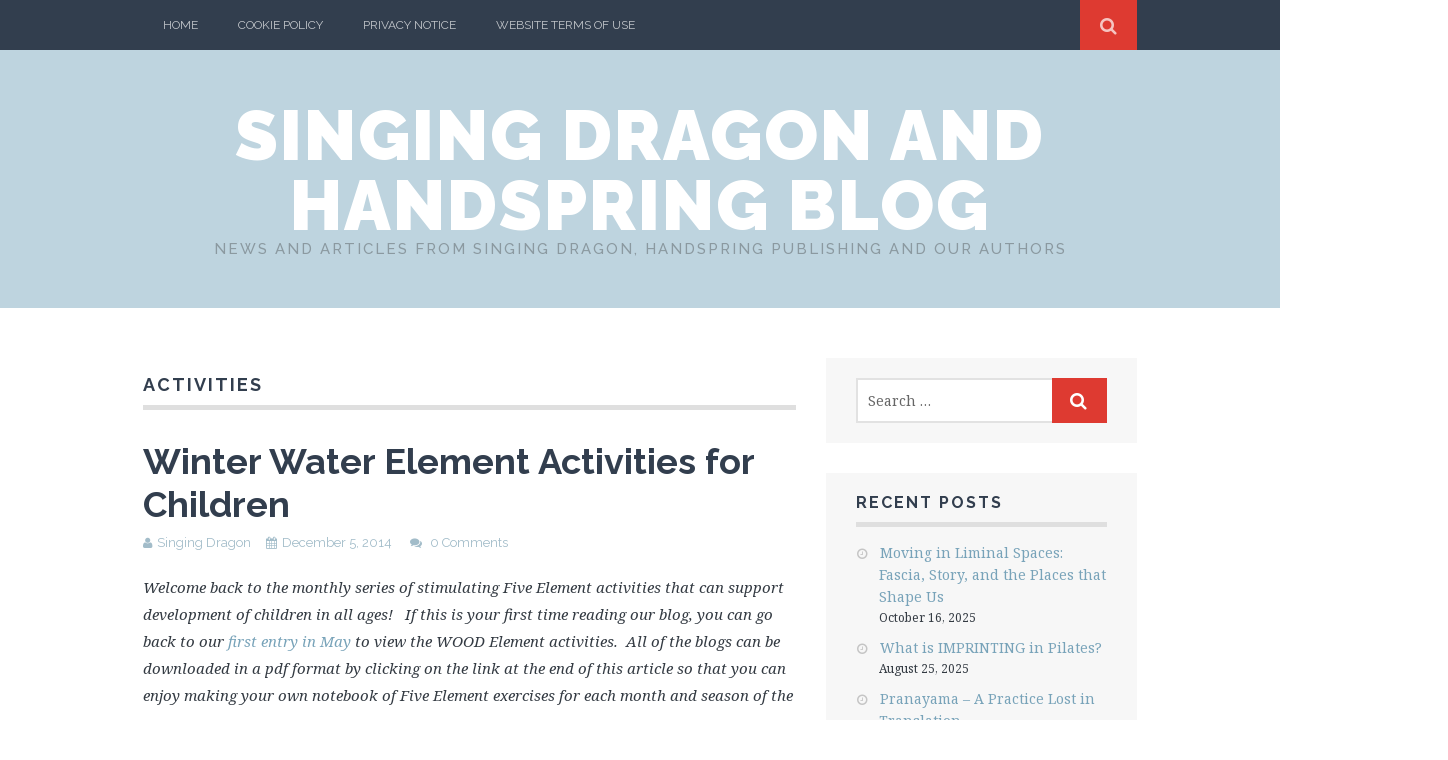

--- FILE ---
content_type: text/html; charset=UTF-8
request_url: https://blog.singingdragon.com/tag/activities/
body_size: 17933
content:
<!DOCTYPE html>
<html lang="en-GB" xmlns:fb="https://www.facebook.com/2008/fbml" xmlns:addthis="https://www.addthis.com/help/api-spec" >
<head>
	<meta charset="UTF-8">
	<meta name="viewport" content="width=device-width, initial-scale=1">

	<title>activities Archives - Singing Dragon and Handspring Blog</title>

	<link rel="profile" href="http://gmpg.org/xfn/11">
	<link rel="pingback" href="https://blog.singingdragon.com/xmlrpc.php">
    <script src="https://cmp.osano.com/16BZ5pRsxke4J1UHo/ef29516c-0ca9-4b51-b512-a287c0c1be71/osano.js"></script>
<meta name='robots' content='index, follow, max-image-preview:large, max-snippet:-1, max-video-preview:-1' />
<script>document.documentElement.className = document.documentElement.className.replace("no-js","js");</script>

	<!-- This site is optimized with the Yoast SEO plugin v26.6 - https://yoast.com/wordpress/plugins/seo/ -->
	<link rel="canonical" href="https://blog.singingdragon.com/tag/activities/" />
	<meta property="og:locale" content="en_GB" />
	<meta property="og:type" content="article" />
	<meta property="og:title" content="activities Archives - Singing Dragon and Handspring Blog" />
	<meta property="og:url" content="https://blog.singingdragon.com/tag/activities/" />
	<meta property="og:site_name" content="Singing Dragon and Handspring Blog" />
	<meta name="twitter:card" content="summary_large_image" />
	<script type="application/ld+json" class="yoast-schema-graph">{"@context":"https://schema.org","@graph":[{"@type":"CollectionPage","@id":"https://blog.singingdragon.com/tag/activities/","url":"https://blog.singingdragon.com/tag/activities/","name":"activities Archives - Singing Dragon and Handspring Blog","isPartOf":{"@id":"https://blog.singingdragon.com/#website"},"primaryImageOfPage":{"@id":"https://blog.singingdragon.com/tag/activities/#primaryimage"},"image":{"@id":"https://blog.singingdragon.com/tag/activities/#primaryimage"},"thumbnailUrl":"https://blog.singingdragon.com/wp-content/uploads/2014/12/winter-water.jpg","breadcrumb":{"@id":"https://blog.singingdragon.com/tag/activities/#breadcrumb"},"inLanguage":"en-GB"},{"@type":"ImageObject","inLanguage":"en-GB","@id":"https://blog.singingdragon.com/tag/activities/#primaryimage","url":"https://blog.singingdragon.com/wp-content/uploads/2014/12/winter-water.jpg","contentUrl":"https://blog.singingdragon.com/wp-content/uploads/2014/12/winter-water.jpg","width":800,"height":600},{"@type":"BreadcrumbList","@id":"https://blog.singingdragon.com/tag/activities/#breadcrumb","itemListElement":[{"@type":"ListItem","position":1,"name":"Home","item":"https://blog.singingdragon.com/"},{"@type":"ListItem","position":2,"name":"activities"}]},{"@type":"WebSite","@id":"https://blog.singingdragon.com/#website","url":"https://blog.singingdragon.com/","name":"Singing Dragon and Handspring Blog","description":"News and articles from Singing Dragon, Handspring publishing and our authors","potentialAction":[{"@type":"SearchAction","target":{"@type":"EntryPoint","urlTemplate":"https://blog.singingdragon.com/?s={search_term_string}"},"query-input":{"@type":"PropertyValueSpecification","valueRequired":true,"valueName":"search_term_string"}}],"inLanguage":"en-GB"}]}</script>
	<!-- / Yoast SEO plugin. -->


<link rel='dns-prefetch' href='//fonts.googleapis.com' />
<link rel="alternate" type="application/rss+xml" title="Singing Dragon and Handspring Blog &raquo; Feed" href="https://blog.singingdragon.com/feed/" />
<link rel="alternate" type="application/rss+xml" title="Singing Dragon and Handspring Blog &raquo; Comments Feed" href="https://blog.singingdragon.com/comments/feed/" />
<link rel="alternate" type="application/rss+xml" title="Singing Dragon and Handspring Blog &raquo; activities Tag Feed" href="https://blog.singingdragon.com/tag/activities/feed/" />
		<!-- This site uses the Google Analytics by ExactMetrics plugin v8.10.2 - Using Analytics tracking - https://www.exactmetrics.com/ -->
		<!-- Note: ExactMetrics is not currently configured on this site. The site owner needs to authenticate with Google Analytics in the ExactMetrics settings panel. -->
					<!-- No tracking code set -->
				<!-- / Google Analytics by ExactMetrics -->
		<style id='wp-img-auto-sizes-contain-inline-css' type='text/css'>
img:is([sizes=auto i],[sizes^="auto," i]){contain-intrinsic-size:3000px 1500px}
/*# sourceURL=wp-img-auto-sizes-contain-inline-css */
</style>
<style id='wp-emoji-styles-inline-css' type='text/css'>

	img.wp-smiley, img.emoji {
		display: inline !important;
		border: none !important;
		box-shadow: none !important;
		height: 1em !important;
		width: 1em !important;
		margin: 0 0.07em !important;
		vertical-align: -0.1em !important;
		background: none !important;
		padding: 0 !important;
	}
/*# sourceURL=wp-emoji-styles-inline-css */
</style>
<style id='wp-block-library-inline-css' type='text/css'>
:root{--wp-block-synced-color:#7a00df;--wp-block-synced-color--rgb:122,0,223;--wp-bound-block-color:var(--wp-block-synced-color);--wp-editor-canvas-background:#ddd;--wp-admin-theme-color:#007cba;--wp-admin-theme-color--rgb:0,124,186;--wp-admin-theme-color-darker-10:#006ba1;--wp-admin-theme-color-darker-10--rgb:0,107,160.5;--wp-admin-theme-color-darker-20:#005a87;--wp-admin-theme-color-darker-20--rgb:0,90,135;--wp-admin-border-width-focus:2px}@media (min-resolution:192dpi){:root{--wp-admin-border-width-focus:1.5px}}.wp-element-button{cursor:pointer}:root .has-very-light-gray-background-color{background-color:#eee}:root .has-very-dark-gray-background-color{background-color:#313131}:root .has-very-light-gray-color{color:#eee}:root .has-very-dark-gray-color{color:#313131}:root .has-vivid-green-cyan-to-vivid-cyan-blue-gradient-background{background:linear-gradient(135deg,#00d084,#0693e3)}:root .has-purple-crush-gradient-background{background:linear-gradient(135deg,#34e2e4,#4721fb 50%,#ab1dfe)}:root .has-hazy-dawn-gradient-background{background:linear-gradient(135deg,#faaca8,#dad0ec)}:root .has-subdued-olive-gradient-background{background:linear-gradient(135deg,#fafae1,#67a671)}:root .has-atomic-cream-gradient-background{background:linear-gradient(135deg,#fdd79a,#004a59)}:root .has-nightshade-gradient-background{background:linear-gradient(135deg,#330968,#31cdcf)}:root .has-midnight-gradient-background{background:linear-gradient(135deg,#020381,#2874fc)}:root{--wp--preset--font-size--normal:16px;--wp--preset--font-size--huge:42px}.has-regular-font-size{font-size:1em}.has-larger-font-size{font-size:2.625em}.has-normal-font-size{font-size:var(--wp--preset--font-size--normal)}.has-huge-font-size{font-size:var(--wp--preset--font-size--huge)}.has-text-align-center{text-align:center}.has-text-align-left{text-align:left}.has-text-align-right{text-align:right}.has-fit-text{white-space:nowrap!important}#end-resizable-editor-section{display:none}.aligncenter{clear:both}.items-justified-left{justify-content:flex-start}.items-justified-center{justify-content:center}.items-justified-right{justify-content:flex-end}.items-justified-space-between{justify-content:space-between}.screen-reader-text{border:0;clip-path:inset(50%);height:1px;margin:-1px;overflow:hidden;padding:0;position:absolute;width:1px;word-wrap:normal!important}.screen-reader-text:focus{background-color:#ddd;clip-path:none;color:#444;display:block;font-size:1em;height:auto;left:5px;line-height:normal;padding:15px 23px 14px;text-decoration:none;top:5px;width:auto;z-index:100000}html :where(.has-border-color){border-style:solid}html :where([style*=border-top-color]){border-top-style:solid}html :where([style*=border-right-color]){border-right-style:solid}html :where([style*=border-bottom-color]){border-bottom-style:solid}html :where([style*=border-left-color]){border-left-style:solid}html :where([style*=border-width]){border-style:solid}html :where([style*=border-top-width]){border-top-style:solid}html :where([style*=border-right-width]){border-right-style:solid}html :where([style*=border-bottom-width]){border-bottom-style:solid}html :where([style*=border-left-width]){border-left-style:solid}html :where(img[class*=wp-image-]){height:auto;max-width:100%}:where(figure){margin:0 0 1em}html :where(.is-position-sticky){--wp-admin--admin-bar--position-offset:var(--wp-admin--admin-bar--height,0px)}@media screen and (max-width:600px){html :where(.is-position-sticky){--wp-admin--admin-bar--position-offset:0px}}

/*# sourceURL=wp-block-library-inline-css */
</style><style id='global-styles-inline-css' type='text/css'>
:root{--wp--preset--aspect-ratio--square: 1;--wp--preset--aspect-ratio--4-3: 4/3;--wp--preset--aspect-ratio--3-4: 3/4;--wp--preset--aspect-ratio--3-2: 3/2;--wp--preset--aspect-ratio--2-3: 2/3;--wp--preset--aspect-ratio--16-9: 16/9;--wp--preset--aspect-ratio--9-16: 9/16;--wp--preset--color--black: #000000;--wp--preset--color--cyan-bluish-gray: #abb8c3;--wp--preset--color--white: #ffffff;--wp--preset--color--pale-pink: #f78da7;--wp--preset--color--vivid-red: #cf2e2e;--wp--preset--color--luminous-vivid-orange: #ff6900;--wp--preset--color--luminous-vivid-amber: #fcb900;--wp--preset--color--light-green-cyan: #7bdcb5;--wp--preset--color--vivid-green-cyan: #00d084;--wp--preset--color--pale-cyan-blue: #8ed1fc;--wp--preset--color--vivid-cyan-blue: #0693e3;--wp--preset--color--vivid-purple: #9b51e0;--wp--preset--gradient--vivid-cyan-blue-to-vivid-purple: linear-gradient(135deg,rgb(6,147,227) 0%,rgb(155,81,224) 100%);--wp--preset--gradient--light-green-cyan-to-vivid-green-cyan: linear-gradient(135deg,rgb(122,220,180) 0%,rgb(0,208,130) 100%);--wp--preset--gradient--luminous-vivid-amber-to-luminous-vivid-orange: linear-gradient(135deg,rgb(252,185,0) 0%,rgb(255,105,0) 100%);--wp--preset--gradient--luminous-vivid-orange-to-vivid-red: linear-gradient(135deg,rgb(255,105,0) 0%,rgb(207,46,46) 100%);--wp--preset--gradient--very-light-gray-to-cyan-bluish-gray: linear-gradient(135deg,rgb(238,238,238) 0%,rgb(169,184,195) 100%);--wp--preset--gradient--cool-to-warm-spectrum: linear-gradient(135deg,rgb(74,234,220) 0%,rgb(151,120,209) 20%,rgb(207,42,186) 40%,rgb(238,44,130) 60%,rgb(251,105,98) 80%,rgb(254,248,76) 100%);--wp--preset--gradient--blush-light-purple: linear-gradient(135deg,rgb(255,206,236) 0%,rgb(152,150,240) 100%);--wp--preset--gradient--blush-bordeaux: linear-gradient(135deg,rgb(254,205,165) 0%,rgb(254,45,45) 50%,rgb(107,0,62) 100%);--wp--preset--gradient--luminous-dusk: linear-gradient(135deg,rgb(255,203,112) 0%,rgb(199,81,192) 50%,rgb(65,88,208) 100%);--wp--preset--gradient--pale-ocean: linear-gradient(135deg,rgb(255,245,203) 0%,rgb(182,227,212) 50%,rgb(51,167,181) 100%);--wp--preset--gradient--electric-grass: linear-gradient(135deg,rgb(202,248,128) 0%,rgb(113,206,126) 100%);--wp--preset--gradient--midnight: linear-gradient(135deg,rgb(2,3,129) 0%,rgb(40,116,252) 100%);--wp--preset--font-size--small: 13px;--wp--preset--font-size--medium: 20px;--wp--preset--font-size--large: 36px;--wp--preset--font-size--x-large: 42px;--wp--preset--spacing--20: 0.44rem;--wp--preset--spacing--30: 0.67rem;--wp--preset--spacing--40: 1rem;--wp--preset--spacing--50: 1.5rem;--wp--preset--spacing--60: 2.25rem;--wp--preset--spacing--70: 3.38rem;--wp--preset--spacing--80: 5.06rem;--wp--preset--shadow--natural: 6px 6px 9px rgba(0, 0, 0, 0.2);--wp--preset--shadow--deep: 12px 12px 50px rgba(0, 0, 0, 0.4);--wp--preset--shadow--sharp: 6px 6px 0px rgba(0, 0, 0, 0.2);--wp--preset--shadow--outlined: 6px 6px 0px -3px rgb(255, 255, 255), 6px 6px rgb(0, 0, 0);--wp--preset--shadow--crisp: 6px 6px 0px rgb(0, 0, 0);}:where(.is-layout-flex){gap: 0.5em;}:where(.is-layout-grid){gap: 0.5em;}body .is-layout-flex{display: flex;}.is-layout-flex{flex-wrap: wrap;align-items: center;}.is-layout-flex > :is(*, div){margin: 0;}body .is-layout-grid{display: grid;}.is-layout-grid > :is(*, div){margin: 0;}:where(.wp-block-columns.is-layout-flex){gap: 2em;}:where(.wp-block-columns.is-layout-grid){gap: 2em;}:where(.wp-block-post-template.is-layout-flex){gap: 1.25em;}:where(.wp-block-post-template.is-layout-grid){gap: 1.25em;}.has-black-color{color: var(--wp--preset--color--black) !important;}.has-cyan-bluish-gray-color{color: var(--wp--preset--color--cyan-bluish-gray) !important;}.has-white-color{color: var(--wp--preset--color--white) !important;}.has-pale-pink-color{color: var(--wp--preset--color--pale-pink) !important;}.has-vivid-red-color{color: var(--wp--preset--color--vivid-red) !important;}.has-luminous-vivid-orange-color{color: var(--wp--preset--color--luminous-vivid-orange) !important;}.has-luminous-vivid-amber-color{color: var(--wp--preset--color--luminous-vivid-amber) !important;}.has-light-green-cyan-color{color: var(--wp--preset--color--light-green-cyan) !important;}.has-vivid-green-cyan-color{color: var(--wp--preset--color--vivid-green-cyan) !important;}.has-pale-cyan-blue-color{color: var(--wp--preset--color--pale-cyan-blue) !important;}.has-vivid-cyan-blue-color{color: var(--wp--preset--color--vivid-cyan-blue) !important;}.has-vivid-purple-color{color: var(--wp--preset--color--vivid-purple) !important;}.has-black-background-color{background-color: var(--wp--preset--color--black) !important;}.has-cyan-bluish-gray-background-color{background-color: var(--wp--preset--color--cyan-bluish-gray) !important;}.has-white-background-color{background-color: var(--wp--preset--color--white) !important;}.has-pale-pink-background-color{background-color: var(--wp--preset--color--pale-pink) !important;}.has-vivid-red-background-color{background-color: var(--wp--preset--color--vivid-red) !important;}.has-luminous-vivid-orange-background-color{background-color: var(--wp--preset--color--luminous-vivid-orange) !important;}.has-luminous-vivid-amber-background-color{background-color: var(--wp--preset--color--luminous-vivid-amber) !important;}.has-light-green-cyan-background-color{background-color: var(--wp--preset--color--light-green-cyan) !important;}.has-vivid-green-cyan-background-color{background-color: var(--wp--preset--color--vivid-green-cyan) !important;}.has-pale-cyan-blue-background-color{background-color: var(--wp--preset--color--pale-cyan-blue) !important;}.has-vivid-cyan-blue-background-color{background-color: var(--wp--preset--color--vivid-cyan-blue) !important;}.has-vivid-purple-background-color{background-color: var(--wp--preset--color--vivid-purple) !important;}.has-black-border-color{border-color: var(--wp--preset--color--black) !important;}.has-cyan-bluish-gray-border-color{border-color: var(--wp--preset--color--cyan-bluish-gray) !important;}.has-white-border-color{border-color: var(--wp--preset--color--white) !important;}.has-pale-pink-border-color{border-color: var(--wp--preset--color--pale-pink) !important;}.has-vivid-red-border-color{border-color: var(--wp--preset--color--vivid-red) !important;}.has-luminous-vivid-orange-border-color{border-color: var(--wp--preset--color--luminous-vivid-orange) !important;}.has-luminous-vivid-amber-border-color{border-color: var(--wp--preset--color--luminous-vivid-amber) !important;}.has-light-green-cyan-border-color{border-color: var(--wp--preset--color--light-green-cyan) !important;}.has-vivid-green-cyan-border-color{border-color: var(--wp--preset--color--vivid-green-cyan) !important;}.has-pale-cyan-blue-border-color{border-color: var(--wp--preset--color--pale-cyan-blue) !important;}.has-vivid-cyan-blue-border-color{border-color: var(--wp--preset--color--vivid-cyan-blue) !important;}.has-vivid-purple-border-color{border-color: var(--wp--preset--color--vivid-purple) !important;}.has-vivid-cyan-blue-to-vivid-purple-gradient-background{background: var(--wp--preset--gradient--vivid-cyan-blue-to-vivid-purple) !important;}.has-light-green-cyan-to-vivid-green-cyan-gradient-background{background: var(--wp--preset--gradient--light-green-cyan-to-vivid-green-cyan) !important;}.has-luminous-vivid-amber-to-luminous-vivid-orange-gradient-background{background: var(--wp--preset--gradient--luminous-vivid-amber-to-luminous-vivid-orange) !important;}.has-luminous-vivid-orange-to-vivid-red-gradient-background{background: var(--wp--preset--gradient--luminous-vivid-orange-to-vivid-red) !important;}.has-very-light-gray-to-cyan-bluish-gray-gradient-background{background: var(--wp--preset--gradient--very-light-gray-to-cyan-bluish-gray) !important;}.has-cool-to-warm-spectrum-gradient-background{background: var(--wp--preset--gradient--cool-to-warm-spectrum) !important;}.has-blush-light-purple-gradient-background{background: var(--wp--preset--gradient--blush-light-purple) !important;}.has-blush-bordeaux-gradient-background{background: var(--wp--preset--gradient--blush-bordeaux) !important;}.has-luminous-dusk-gradient-background{background: var(--wp--preset--gradient--luminous-dusk) !important;}.has-pale-ocean-gradient-background{background: var(--wp--preset--gradient--pale-ocean) !important;}.has-electric-grass-gradient-background{background: var(--wp--preset--gradient--electric-grass) !important;}.has-midnight-gradient-background{background: var(--wp--preset--gradient--midnight) !important;}.has-small-font-size{font-size: var(--wp--preset--font-size--small) !important;}.has-medium-font-size{font-size: var(--wp--preset--font-size--medium) !important;}.has-large-font-size{font-size: var(--wp--preset--font-size--large) !important;}.has-x-large-font-size{font-size: var(--wp--preset--font-size--x-large) !important;}
/*# sourceURL=global-styles-inline-css */
</style>

<style id='classic-theme-styles-inline-css' type='text/css'>
/*! This file is auto-generated */
.wp-block-button__link{color:#fff;background-color:#32373c;border-radius:9999px;box-shadow:none;text-decoration:none;padding:calc(.667em + 2px) calc(1.333em + 2px);font-size:1.125em}.wp-block-file__button{background:#32373c;color:#fff;text-decoration:none}
/*# sourceURL=/wp-includes/css/classic-themes.min.css */
</style>
<link rel='stylesheet' id='themememe-base-css' href='https://blog.singingdragon.com/wp-content/themes/flato_sd/css/base.css?ver=5c6bf252b1f9f47cd110b636f95547f5' type='text/css' media='all' />
<link rel='stylesheet' id='themememe-icons-css' href='https://blog.singingdragon.com/wp-content/themes/flato_sd/css/font-awesome.min.css?ver=5c6bf252b1f9f47cd110b636f95547f5' type='text/css' media='all' />
<link rel='stylesheet' id='themememe-fonts-css' href='//fonts.googleapis.com/css?family=Raleway%3A400%2C500%2C700%2C900%7CNoto+Serif%3A400%2C700%2C400italic%2C700italic&#038;subset=latin%2Clatin-ext&#038;ver=5c6bf252b1f9f47cd110b636f95547f5' type='text/css' media='all' />
<link rel='stylesheet' id='themememe-style-css' href='https://blog.singingdragon.com/wp-content/themes/flato_sd/style.css?ver=5c6bf252b1f9f47cd110b636f95547f5' type='text/css' media='all' />
<link rel='stylesheet' id='addthis_all_pages-css' href='https://blog.singingdragon.com/wp-content/plugins/addthis/frontend/build/addthis_wordpress_public.min.css?ver=5c6bf252b1f9f47cd110b636f95547f5' type='text/css' media='all' />
<script type="text/javascript" src="https://blog.singingdragon.com/wp-includes/js/jquery/jquery.min.js?ver=3.7.1" id="jquery-core-js"></script>
<script type="text/javascript" src="https://blog.singingdragon.com/wp-includes/js/jquery/jquery-migrate.min.js?ver=3.4.1" id="jquery-migrate-js"></script>
<script type="text/javascript" src="https://blog.singingdragon.com/wp-content/themes/flato_sd/js/jquery.dropkick.min.js?ver=5c6bf252b1f9f47cd110b636f95547f5" id="dropkick-js"></script>
<script type="text/javascript" src="https://blog.singingdragon.com/wp-content/themes/flato_sd/js/jquery.flexslider.min.js?ver=5c6bf252b1f9f47cd110b636f95547f5" id="flexslider-js"></script>
<link rel="https://api.w.org/" href="https://blog.singingdragon.com/wp-json/" /><link rel="alternate" title="JSON" type="application/json" href="https://blog.singingdragon.com/wp-json/wp/v2/tags/39" /><link rel="EditURI" type="application/rsd+xml" title="RSD" href="https://blog.singingdragon.com/xmlrpc.php?rsd" />

<link type="text/css" rel="stylesheet" href="https://blog.singingdragon.com/wp-content/plugins/category-specific-rss-feed-menu/wp_cat_rss_style.css" />
<!--[if lt IE 9]>
<script src="https://blog.singingdragon.com/wp-content/themes/flato_sd/js/ie/html5.js"></script>
<script src="https://blog.singingdragon.com/wp-content/themes/flato_sd/js/ie/selectivizr.js"></script>
<![endif]-->
<style type="text/css">.recentcomments a{display:inline !important;padding:0 !important;margin:0 !important;}</style><link rel="icon" href="https://blog.singingdragon.com/wp-content/uploads/2020/12/cropped-SD-logo-stacked-RGB-black-150x150.png" sizes="32x32" />
<link rel="icon" href="https://blog.singingdragon.com/wp-content/uploads/2020/12/cropped-SD-logo-stacked-RGB-black-300x300.png" sizes="192x192" />
<link rel="apple-touch-icon" href="https://blog.singingdragon.com/wp-content/uploads/2020/12/cropped-SD-logo-stacked-RGB-black-300x300.png" />
<meta name="msapplication-TileImage" content="https://blog.singingdragon.com/wp-content/uploads/2020/12/cropped-SD-logo-stacked-RGB-black-300x300.png" />
</head>

<body class="archive tag tag-activities tag-39 wp-theme-flato_sd group-blog chrome">
		<div class="site-top">
		<div class="clearfix container">
			<nav class="site-menu" role="navigation">
				<div class="menu-toggle"><i class="fa fa-bars"></i></div>
				<div class="menu-text"></div>
				<div class="clearfix menu-bar"><ul>
<li ><a href="https://blog.singingdragon.com/">Home</a></li><li class="page_item page-item-8694"><a href="https://blog.singingdragon.com/cookie-policy/">Cookie Policy</a></li>
<li class="page_item page-item-8691"><a href="https://blog.singingdragon.com/privacy-notice/">Privacy Notice</a></li>
<li class="page_item page-item-8711"><a href="https://blog.singingdragon.com/website-terms-of-use/">Website Terms of Use</a></li>
</ul></div>
			<!-- .site-menu --></nav>

			<div class="site-search">
				<div class="search-toggle"><i class="fa fa-search"></i></div>
				<div class="search-expand">
					<div class="search-expand-inner">
						<form role="search" method="get" class="search-form" action="https://blog.singingdragon.com/">
	<div class="form-group">
		<input type="search" class="form-control" placeholder="Search &hellip;" value="" name="s" title="Search for:">
	</div>
	<div class="form-submit">
		<button type="submit" class="search-submit"><i class="fa fa-search"></i></button>
	</div>
</form>					</div>
				</div>
			<!-- .site-search --></div>
    	</div>
	<!-- .site-top --></div>

	<header class="site-header" role="banner">
		<div class="clearfix container">
			<div class="site-branding">
				<div class="site-title"><a href="https://blog.singingdragon.com/" rel="home">Singing Dragon and Handspring Blog</a></div>
				<div class="site-description">News and articles from Singing Dragon, Handspring publishing and our authors</div>			</div>
		</div>
	<!-- .site-header --></header>

	<div class="site-main">
		<div class="clearfix container">

	<div class="row">
		<div class="col-md-8 content-area" role="main">

		
			<header class="page-header">
				<h1 class="page-title">
					activities				</h1>
							<!-- .page-header --></header>

			
				
<article id="post-5757" class="clearfix post-5757 post type-post status-publish format-standard has-post-thumbnail hentry category-acupuncture tag-activities tag-children tag-chinese-medicine tag-christmas tag-games tag-kids tag-things-to-do tag-winter">
	<header class="entry-header">
		<h2 class="entry-title"><a href="https://blog.singingdragon.com/2014/12/winter-water-element-activities/" rel="bookmark">Winter Water Element Activities for Children</a></h2>

				<div class="entry-meta">
			<span class="byline"><i class="fa fa-user"></i><span class="author vcard"><a class="url fn n" href="https://blog.singingdragon.com/author/singing-dragon/">Singing Dragon</a></span></span><span class="posted-on"><i class="fa fa-calendar"></i><a href="https://blog.singingdragon.com/2014/12/winter-water-element-activities/" rel="bookmark"><time class="entry-date published" datetime="2014-12-05T15:19:11+00:00">December 5, 2014</time></a></span>
						<span class="comments-link">
				<i class="fa fa-comments"></i>
				<a href="https://blog.singingdragon.com/2014/12/winter-water-element-activities/#respond">0 Comments</a>			</span>
					<!-- .entry-meta --></div>
			<!-- .entry-header --></header>

		<div class="clearfix entry-content">
		<div class="at-above-post-arch-page addthis_tool" data-url="https://blog.singingdragon.com/2014/12/winter-water-element-activities/"></div><p><em>Welcome back to the monthly series of stimulating Five Element activities that can support development of children in all ages!   If this is your first time reading our blog, you can go back to our <a href="https://blog.singingdragon.com/2014/04/springtime-wood-element-activities-for-children-by-karin-kalbantner-wernicke-and-bettye-jo-wray-fears/">first entry in May</a> to view the WOOD Element activities.  All of the blogs can be downloaded in a pdf format by clicking on the link at the end of this article so that you can enjoy making your own notebook of Five Element exercises for each month and season of the year.  </em></p>
<p><a href="https://blog.singingdragon.com/wp-content/uploads/2014/12/winter-water.jpg"><img fetchpriority="high" decoding="async" class="aligncenter size-full wp-image-5758" src="https://blog.singingdragon.com/wp-content/uploads/2014/12/winter-water.jpg" alt="winter water" width="800" height="600" srcset="https://blog.singingdragon.com/wp-content/uploads/2014/12/winter-water.jpg 800w, https://blog.singingdragon.com/wp-content/uploads/2014/12/winter-water-300x225.jpg 300w" sizes="(max-width: 800px) 100vw, 800px" /></a>Brrrr… Winter winds and frosty mornings bring the natural contraction of our muscles and bodies to conserve our energy and find a warm cozy place to warm our hands and feet.  Winter represents the Element of Water, the source of our life energy and keeper of our reservoirs.  All around us nature shows us that earth has her natural cycle of decline and rest in the winter season, with the hibernation of the animals and foliage in snowy lands, and the decline of growth and fruits in the tropical regions.  Winter shows us the two sides of the life force through its pure, silencing, stillness that takes us deep into our unconscious minds and souls, to the raging power of a glacier or iceberg cutting through the earth and leaving its imprint for all of life to spring forth from.</p>
<p>The Water Element provides the same instincts to our bodies, minds, and spirit as it gives expression to our need and capacity for rest, relaxation and rejuvenation. This inward movement is what cultivates the resources of our energy and reserves for all growth and development in our lives.    In children, the Water Element is most obvious when they express a whiny, cranky hour where we know they need a nap, or quiet time to allow their bodies to integrate a busy or exciting day.  Some children will just quietly disappear to a resting spot or activity on their own, while others might show bursts of energy until they drop suddenly into a sleep.  And then there are those children that seem to have an endless, steadfast flow of energy, with no peaks or valleys, just a consistent capacity to move from one activity to another…</p>
<p>Respecting and sensing the natural rhythm of our children’s life force and need for rest is important, as it builds the foundation of one’s ability to relax and rest in life.  The following exercises are examples of some winter/Water Element activities that can be enjoyed with a family, group, or one on one with a child.</p>
<p><strong>Calm Water</strong></p>
<p>Supplies:  a lot of newspaper and a little bell (or jingle bells found at Christmas time)</p>
<p>If working with a group or family, everyone but one person lays down on their stomach, while the person/child left standing covers everyone with newspaper sheets from head to toe.  The individuals lying down have to remain perfectly still, not moving the paper or making a sound. The person left standing silently walks around trying to surprise the quiet still ones with a sound or stomp, giving lots of room for those lying down to listen sharply and be very still for the approaching noise maker!    After this fun and anticipating game, the person left standing rings the bell and everyone jumps up shaking the paper sheets off their bodies.  The person with the bell chooses the next person to be the bell keeper and the game can begin again.</p>
<p><strong>Getting Taller</strong></p>
<p>Divide everyone in the group into pairs, and have one partner face the back of the other partner.   The person facing the back of their partner asks them, what kind of rain they want to fall on their back; a soft spring rain, powerful summer thunder storm, or gentle snow falling down. The rain maker then makes a soft, loose fist, or flexible fingertips, and taps down the back on the right and left side of the spine, all the way down to the feet (the Bladder Meridian in the Water Element).  It is important to always start from the top and tap down toward the feet, like the rain or snow falling down the body. Repeat 2 times, and always start from the top again.  When done raining, &#8220;dry&#8221; the back with flat hands down the back from shoulders to feet, and then change roles.</p>
<p>This is also fun, if a group stands in a line and everyone behind the other in the line tries to do this at the same time, then reverse the direction of the line.</p>
<p>Click <a href="https://blog.singingdragon.com/wp-content/uploads/2014/12/Winter-Water-Element-Activities.pdf">this link</a> to download this article.</p>
<p>For more information about the Five Elements and the way they can support child development, read <a href="http://intl.singingdragon.com/children-at-their-best.html"><em>Children at Their Best: Understanding and Using the Five Elements to Develop Children’s Full Potential for Parents, Teachers, and Therapists </em></a>released in 2014 with Singing Dragon.</p>
<!-- AddThis Advanced Settings above via filter on the_content --><!-- AddThis Advanced Settings below via filter on the_content --><!-- AddThis Advanced Settings generic via filter on the_content --><!-- AddThis Share Buttons above via filter on the_content --><!-- AddThis Share Buttons below via filter on the_content --><div class="at-below-post-arch-page addthis_tool" data-url="https://blog.singingdragon.com/2014/12/winter-water-element-activities/"></div><!-- AddThis Share Buttons generic via filter on the_content -->			<!-- .entry-content --></div>
	
	<footer class="entry-meta entry-footer">
								<span class="cat-links">
				<i class="fa fa-folder-open"></i>
				<a href="https://blog.singingdragon.com/category/acupuncture/" rel="category tag">Acupuncture</a>			</span>
			
						<span class="tags-links">
				<i class="fa fa-tags"></i>
				<a href="https://blog.singingdragon.com/tag/activities/" rel="tag">activities</a>, <a href="https://blog.singingdragon.com/tag/children/" rel="tag">children</a>, <a href="https://blog.singingdragon.com/tag/chinese-medicine/" rel="tag">Chinese medicine</a>, <a href="https://blog.singingdragon.com/tag/christmas/" rel="tag">christmas</a>, <a href="https://blog.singingdragon.com/tag/games/" rel="tag">games</a>, <a href="https://blog.singingdragon.com/tag/kids/" rel="tag">kids</a>, <a href="https://blog.singingdragon.com/tag/things-to-do/" rel="tag">things to do</a>, <a href="https://blog.singingdragon.com/tag/winter/" rel="tag">winter</a>			</span>
					
			<!-- .entry-footer --></footer>
<!-- #post-5757 --></article>
			
				
<article id="post-5703" class="clearfix post-5703 post type-post status-publish format-standard has-post-thumbnail hentry category-acupuncture category-chinese-medicine tag-activities tag-autumn tag-children tag-chinese-philosophy tag-chinese-wisdom tag-fall tag-fun tag-kids tag-november tag-parenting-2 tag-parents tag-things-to-do">
	<header class="entry-header">
		<h2 class="entry-title"><a href="https://blog.singingdragon.com/2014/11/autumn-metal-element-activities-for-children-by-karin-kalbantner-wernicke-and-bettye-jo-wray-fears/" rel="bookmark">Autumn Metal Element activities for children – by Karin Kalbantner-Wernicke and Bettye Jo Wray-Fears</a></h2>

				<div class="entry-meta">
			<span class="byline"><i class="fa fa-user"></i><span class="author vcard"><a class="url fn n" href="https://blog.singingdragon.com/author/singing-dragon/">Singing Dragon</a></span></span><span class="posted-on"><i class="fa fa-calendar"></i><a href="https://blog.singingdragon.com/2014/11/autumn-metal-element-activities-for-children-by-karin-kalbantner-wernicke-and-bettye-jo-wray-fears/" rel="bookmark"><time class="entry-date published" datetime="2014-11-03T11:52:02+00:00">November 3, 2014</time></a></span>
						<span class="comments-link">
				<i class="fa fa-comments"></i>
				<a href="https://blog.singingdragon.com/2014/11/autumn-metal-element-activities-for-children-by-karin-kalbantner-wernicke-and-bettye-jo-wray-fears/#respond">0 Comments</a>			</span>
					<!-- .entry-meta --></div>
			<!-- .entry-header --></header>

		<div class="clearfix entry-content">
		<div class="at-above-post-arch-page addthis_tool" data-url="https://blog.singingdragon.com/2014/11/autumn-metal-element-activities-for-children-by-karin-kalbantner-wernicke-and-bettye-jo-wray-fears/"></div><p><em>Welcome back to the monthly series of stimulating Five Element activities that can support development of children in all ages!   If this is your first time reading our blog, you can go back to our first entry in May to view the <a href="https://blog.singingdragon.com/2014/04/springtime-wood-element-activities-for-children-by-karin-kalbantner-wernicke-and-bettye-jo-wray-fears/">WOOD Element activities</a>.  All of the blogs can be downloaded in a pdf format by clicking on the link at the end of this article so that you can enjoy making your own notebook of Five Element exercises for each month and season of the year.  </em></p>
<p><a href="https://blog.singingdragon.com/wp-content/uploads/2014/11/November-metal-image.jpg"><img decoding="async" class="aligncenter size-large wp-image-5704" src="https://blog.singingdragon.com/wp-content/uploads/2014/11/November-metal-image-1024x640.jpg" alt="November - metal image" width="650" height="406" srcset="https://blog.singingdragon.com/wp-content/uploads/2014/11/November-metal-image-1024x640.jpg 1024w, https://blog.singingdragon.com/wp-content/uploads/2014/11/November-metal-image-300x187.jpg 300w, https://blog.singingdragon.com/wp-content/uploads/2014/11/November-metal-image.jpg 1680w" sizes="(max-width: 650px) 100vw, 650px" /></a>The transformation of the autumn leaves from their brilliant colors blowing in the wind to withered, crunchy piles on the ground shows us the natural capacity of our planet to let go of what is no longer   needed in life.  Autumn is the time of the <em>Metal Element</em>, where the cycle of life from beginning to end is most apparent as nature prepares for the hibernation of winter.  Fall marks the approaching end of the year and can bring a natural sense of reflection for us as we recognize how time passes season after season.</p>
<p>The <em>Metal Element</em> and the season of autumn are symbolic for many aspects of our lives.  It has clear demarcation of irreversible change representing the need to let go and create boundaries in order for balance and the cycle of life to continue.  It is the <em>Metal Element</em> that gives us the capacity to reflect on what has past, to keep what is most precious, and to cut loose what we no longer need so we can make room for what comes next.   When in balance, this function is as natural as breathing in, and breathing out, and one might even find oneself doing exactly that with the crispness of the autumn air.</p>
<p>For children, the <em>Metal Element</em> expressions are most visible in their sense of boundaries in their environment, bodies, space and time.  The young child that cries out, “No! That’s my toy!” is expressing a boundary of self and depending on the age is an appropriate and needed expression to come in touch with oneself.  Just as the 6 year old child that shows difficulty respecting the space of other children and their objects, likewise may be expressing an undeveloped <em>Metal Element</em> aspect.  Space, time, order, capacity to let go of one craft to start another, or just an ability to know when the time for stopping an activity, are all developmental pieces of the <em>Metal Element</em> that can be observed in children and adults.</p>
<p>The following exercises are games and activities that can be used to stimulate the <em>Metal Element</em> energy.  They can be used with a family, classroom, or a group of children to experience some fun qualities of <em>Metal Element</em>.</p>
<p><strong>Do I Know My Size?</strong></p>
<p>This activity is for a family or small group. Every member of the family/group gets a long rope (longer than what it would take to draw the outline of the body).  The rope can be inexpensive twine that is used to wrap packages.  Everyone uses their rope to try to create the outline of their body (in whatever shape they want) on the ground.  They cannot lay on the ground to measure; they have to try to do this from their idea of their own size and shape.  When everybody is done, all members of the group look and decide if they think the drawings are the correct size of each other or not.</p>
<p>After all the opinions have been shared,  each person will take a turn laying in their own shape while the other group members use different colours of wool or cotton balls to surround the actual shape of the person laying down.  Then they help the person surrounded by cotton or wool to stand up very carefully.  Now this group member can see how different the shape they made was to the real shape on the ground.</p>
<p><strong>Having Fun with Boundaries!</strong></p>
<p>2 people are sitting face to face at a table. The table should not be too big.  A cotton ball is placed in the center of the table.  Now, without using hands or any other objects, both people try to blow the cotton ball off the opposite side of the table in the direction where the other person is sitting. Of course it becomes harder and harder to succeed as the each person tries to keep the cotton ball from falling off the table on their side!<img decoding="async" class="alignright size-medium wp-image-4649" src="https://blog.singingdragon.com/wp-content/uploads/2014/04/Kalbantner-Wern_Children-at-The_978-1-84819-118-1_colourjpg-web-199x300.jpg" alt="Kalbantner-Wern_Children-at-The_978-1-84819-118-1_colourjpg-web" width="199" height="300" srcset="https://blog.singingdragon.com/wp-content/uploads/2014/04/Kalbantner-Wern_Children-at-The_978-1-84819-118-1_colourjpg-web-199x300.jpg 199w, https://blog.singingdragon.com/wp-content/uploads/2014/04/Kalbantner-Wern_Children-at-The_978-1-84819-118-1_colourjpg-web-679x1024.jpg 679w, https://blog.singingdragon.com/wp-content/uploads/2014/04/Kalbantner-Wern_Children-at-The_978-1-84819-118-1_colourjpg-web.jpg 800w" sizes="(max-width: 199px) 100vw, 199px" /></p>
<p>Click <a href="https://blog.singingdragon.com/wp-content/uploads/2014/11/November-Metal-element-activities.pdf">this link</a> to download this article.</p>
<p>For more information about the Five Elements and the way they can support child development read <a href="http://intl.singingdragon.com/uk/children-at-their-best.html">Children at Their Best: Understanding and Using the Five Elements to Develop Children’s Full Potential for Parents, Teachers, and Therapists</a>.</p>
<p><strong>NEXT: <a href="https://blog.singingdragon.com/2014/12/winter-water-element-activities/">Winter Water Element activities &#8211; snow fall down the Bladder Meridian!</a></strong></p>
<!-- AddThis Advanced Settings above via filter on the_content --><!-- AddThis Advanced Settings below via filter on the_content --><!-- AddThis Advanced Settings generic via filter on the_content --><!-- AddThis Share Buttons above via filter on the_content --><!-- AddThis Share Buttons below via filter on the_content --><div class="at-below-post-arch-page addthis_tool" data-url="https://blog.singingdragon.com/2014/11/autumn-metal-element-activities-for-children-by-karin-kalbantner-wernicke-and-bettye-jo-wray-fears/"></div><!-- AddThis Share Buttons generic via filter on the_content -->			<!-- .entry-content --></div>
	
	<footer class="entry-meta entry-footer">
								<span class="cat-links">
				<i class="fa fa-folder-open"></i>
				<a href="https://blog.singingdragon.com/category/acupuncture/" rel="category tag">Acupuncture</a>, <a href="https://blog.singingdragon.com/category/chinese-medicine/" rel="category tag">Chinese Medicine</a>			</span>
			
						<span class="tags-links">
				<i class="fa fa-tags"></i>
				<a href="https://blog.singingdragon.com/tag/activities/" rel="tag">activities</a>, <a href="https://blog.singingdragon.com/tag/autumn/" rel="tag">autumn</a>, <a href="https://blog.singingdragon.com/tag/children/" rel="tag">children</a>, <a href="https://blog.singingdragon.com/tag/chinese-philosophy/" rel="tag">Chinese philosophy</a>, <a href="https://blog.singingdragon.com/tag/chinese-wisdom/" rel="tag">Chinese wisdom</a>, <a href="https://blog.singingdragon.com/tag/fall/" rel="tag">fall</a>, <a href="https://blog.singingdragon.com/tag/fun/" rel="tag">fun</a>, <a href="https://blog.singingdragon.com/tag/kids/" rel="tag">kids</a>, <a href="https://blog.singingdragon.com/tag/november/" rel="tag">November</a>, <a href="https://blog.singingdragon.com/tag/parenting-2/" rel="tag">parenting</a>, <a href="https://blog.singingdragon.com/tag/parents/" rel="tag">parents</a>, <a href="https://blog.singingdragon.com/tag/things-to-do/" rel="tag">things to do</a>			</span>
					
			<!-- .entry-footer --></footer>
<!-- #post-5703 --></article>
			
				
<article id="post-5517" class="clearfix post-5517 post type-post status-publish format-standard has-post-thumbnail hentry category-acupuncture category-chinese-medicine tag-activities tag-autumn tag-children tag-chinese-medicine tag-chinese-philosophy tag-chinese-wisdom tag-earth tag-earth-element tag-fall tag-five-elements tag-games tag-gardening tag-how-to-make-stilts tag-kids tag-things-to-do">
	<header class="entry-header">
		<h2 class="entry-title"><a href="https://blog.singingdragon.com/2014/09/earth-element-activities-for-children-by-karin-kalbantner-wernicke-and-bettye-jo-wray-fears/" rel="bookmark">Earth element activities for children &#8211; by Karin Kalbantner-Wernicke and Bettye Jo Wray-Fears</a></h2>

				<div class="entry-meta">
			<span class="byline"><i class="fa fa-user"></i><span class="author vcard"><a class="url fn n" href="https://blog.singingdragon.com/author/singing-dragon/">Singing Dragon</a></span></span><span class="posted-on"><i class="fa fa-calendar"></i><a href="https://blog.singingdragon.com/2014/09/earth-element-activities-for-children-by-karin-kalbantner-wernicke-and-bettye-jo-wray-fears/" rel="bookmark"><time class="entry-date published" datetime="2014-09-22T15:07:25+01:00">September 22, 2014</time></a></span>
						<span class="comments-link">
				<i class="fa fa-comments"></i>
				<a href="https://blog.singingdragon.com/2014/09/earth-element-activities-for-children-by-karin-kalbantner-wernicke-and-bettye-jo-wray-fears/#respond">0 Comments</a>			</span>
					<!-- .entry-meta --></div>
			<!-- .entry-header --></header>

		<div class="clearfix entry-content">
		<div class="at-above-post-arch-page addthis_tool" data-url="https://blog.singingdragon.com/2014/09/earth-element-activities-for-children-by-karin-kalbantner-wernicke-and-bettye-jo-wray-fears/"></div><p><i>Welcome back to the monthly series of stimulating Five Element activities that can support development of children in all ages!   If this is your first time reading our blog, you can go back to our first entry in May to view the <a href="https://blog.singingdragon.com/2014/04/springtime-wood-element-activities-for-children-by-karin-kalbantner-wernicke-and-bettye-jo-wray-fears/">WOOD Element activities</a>.  All of the blogs can be downloaded in a pdf format by clicking on the link at the end of this article so that you can enjoy making your own notebook of Five Element exercises for each month and season of the year. <a href="https://blog.singingdragon.com/wp-content/uploads/2014/09/September-Earth-image-web.jpg"><img loading="lazy" decoding="async" class="aligncenter size-large wp-image-5518" src="https://blog.singingdragon.com/wp-content/uploads/2014/09/September-Earth-image-web-1024x680.jpg" alt="September---Earth-image-web" width="650" height="431" srcset="https://blog.singingdragon.com/wp-content/uploads/2014/09/September-Earth-image-web-1024x680.jpg 1024w, https://blog.singingdragon.com/wp-content/uploads/2014/09/September-Earth-image-web-300x199.jpg 300w" sizes="auto, (max-width: 650px) 100vw, 650px" /></a></i>As the earth moves from summer into the fall, we might notice an unusual phenomena happening that sometimes looks like the earth can’t quite make up its mind what season to express.  If you live close to farm land it is the most apparent.  Bright yellow fields of winter wheat are in blossom looking like spring, some days have hot burning hours of sunshine feeling like the remnants of summer, or wisps of cool breezes descending with patches of trees starting to change to the autumn colors, and even sudden cold rainy days or nights that make one shudder at the memory of winter on their skin.  The transition from summer to fall is the most apparent transition time where all the seasons are expressed at one time, giving rise to the <i>Element </i><i>Earth</i>.  In the cycle of the 5 Elements, this is where <i>Earth Element</i> exists, but truly this auspicious 5th Element represents the transitional time in between all the phases of life and seasons.</p>
<p>Earth herself is the ground that all the seasons cycle through.  It is the Earth that we lay down to rest on every night, and the ground we stand on when we awake.  Food, air, water, shelter, and everything that sustains life and gives it the nourishment and support to live and die, comes from the Earth.  We can experience this in the way we feel at home in our bodies, thoughts, ideas, and personal expressions of caring for others and ourselves.  Children who love to nurture other, pets, and gardens, and love to sing and dance content in themselves are expressing the innate nature of the <i>Earth Element</i>.  And those children that we see looking lost, not knowing what to do, needing to follow others or climb continually into the teachers lap, are often expressing the need for <i>Earth Element</i> to be supported and guided to find its own ground and center of balance to interact with the world.</p>
<p>The following exercises can be used with a family, classroom, or a group of children to experience qualities of <i>Earth Element</i>.    Remember, it takes patience to allow transitions to happen, and self nurturing to find one’s center and balance.  Both are developed expressions of <i>Earth Element</i>.  Allow the children to experience whatever arises in the exercises with support, acceptance, and safe boundaries, so that all five of the Elements are given room to grow.</p>
<p><b>Gardening</b></p>
<p>You will need little flower pots or recycled yoghurt cups, soil, and different kinds of seeds. Fill the soil in the little pots, make a little hole to put the seeds in and then cover with the extra soil.  Spray a little bit of water every day over the planted seeds, and watch for changes to happen.</p>
<p>Choose seeds that grow fast, like water cress, or sunflower seeds.  If you use water cress it is a great treat on bread and butter after they have sprouted.  Cress is also possible to grow on a piece of wet paper towels, but playing with the soil can give a little more of the feeling of the <i>Earth Element</i> for the children.</p>
<p>The idea for this exercise is to see the whole cycle of growth, like all the seasons, and to use what you care for, like the harvest of fall.</p>
<p><b>Balancing on Stilts</b></p>
<p>You need 2 big empty cans that are the same size, i.e., from coffee or soup; a piece of clothesline, and something to make round holes in the cans.</p>
<p>Use the bottom of the can that is still covered for the standing surface or top of the stilt.  Have an adult make two holes on the walls/sides of the cans, 2 cm under the bottom of the can (the surface of the stilt). The holes should be level and on opposite sides of the can.</p>
<p>Now pull the clothesline through each hole. When a child stands on the cans, the line should be long enough to make a loop that comes together to tie at the level of the hips for the child to hold onto.  Now you can walk on your stilts. Of course you use your stilts only outside. Have a lot of fun with it!</p>
<p><a href="http://intl.singingdragon.com/uk/children-at-their-best.html"><img loading="lazy" decoding="async" class="alignright size-medium wp-image-4649" src="https://blog.singingdragon.com/wp-content/uploads/2014/04/Kalbantner-Wern_Children-at-The_978-1-84819-118-1_colourjpg-web-199x300.jpg" alt="Kalbantner-Wern_Children-at-The_978-1-84819-118-1_colourjpg-web" width="199" height="300" srcset="https://blog.singingdragon.com/wp-content/uploads/2014/04/Kalbantner-Wern_Children-at-The_978-1-84819-118-1_colourjpg-web-199x300.jpg 199w, https://blog.singingdragon.com/wp-content/uploads/2014/04/Kalbantner-Wern_Children-at-The_978-1-84819-118-1_colourjpg-web-679x1024.jpg 679w, https://blog.singingdragon.com/wp-content/uploads/2014/04/Kalbantner-Wern_Children-at-The_978-1-84819-118-1_colourjpg-web.jpg 800w" sizes="auto, (max-width: 199px) 100vw, 199px" /></a></p>
<p>Click <a href="https://blog.singingdragon.com/wp-content/uploads/2014/09/September-Earth-Childrens-Exercises.pdf">this link</a> to download this article.</p>
<p>For more information about the <i>Five Elements</i> and the way they can support child development, check out <a href="http://intl.singingdragon.com/catalogue/9781848191181"><i>Children at Their Best: Understanding and Using the Five Elements to Develop Children’s Full Potential for Parents, Teachers, and Therapists </i></a>published by Singing Dragon.</p>
<p><strong>NEXT: <a href="https://blog.singingdragon.com/2014/11/autumn-metal-element-activities-for-children-by-karin-kalbantner-wernicke-and-bettye-jo-wray-fears/">Autumn Metal Element activities &#8211; fun with sizes and the cotton ball challenge!</a></strong></p>
<p>&nbsp;</p>
<!-- AddThis Advanced Settings above via filter on the_content --><!-- AddThis Advanced Settings below via filter on the_content --><!-- AddThis Advanced Settings generic via filter on the_content --><!-- AddThis Share Buttons above via filter on the_content --><!-- AddThis Share Buttons below via filter on the_content --><div class="at-below-post-arch-page addthis_tool" data-url="https://blog.singingdragon.com/2014/09/earth-element-activities-for-children-by-karin-kalbantner-wernicke-and-bettye-jo-wray-fears/"></div><!-- AddThis Share Buttons generic via filter on the_content -->			<!-- .entry-content --></div>
	
	<footer class="entry-meta entry-footer">
								<span class="cat-links">
				<i class="fa fa-folder-open"></i>
				<a href="https://blog.singingdragon.com/category/acupuncture/" rel="category tag">Acupuncture</a>, <a href="https://blog.singingdragon.com/category/chinese-medicine/" rel="category tag">Chinese Medicine</a>			</span>
			
						<span class="tags-links">
				<i class="fa fa-tags"></i>
				<a href="https://blog.singingdragon.com/tag/activities/" rel="tag">activities</a>, <a href="https://blog.singingdragon.com/tag/autumn/" rel="tag">autumn</a>, <a href="https://blog.singingdragon.com/tag/children/" rel="tag">children</a>, <a href="https://blog.singingdragon.com/tag/chinese-medicine/" rel="tag">Chinese medicine</a>, <a href="https://blog.singingdragon.com/tag/chinese-philosophy/" rel="tag">Chinese philosophy</a>, <a href="https://blog.singingdragon.com/tag/chinese-wisdom/" rel="tag">Chinese wisdom</a>, <a href="https://blog.singingdragon.com/tag/earth/" rel="tag">earth</a>, <a href="https://blog.singingdragon.com/tag/earth-element/" rel="tag">earth element</a>, <a href="https://blog.singingdragon.com/tag/fall/" rel="tag">fall</a>, <a href="https://blog.singingdragon.com/tag/five-elements/" rel="tag">five elements</a>, <a href="https://blog.singingdragon.com/tag/games/" rel="tag">games</a>, <a href="https://blog.singingdragon.com/tag/gardening/" rel="tag">gardening</a>, <a href="https://blog.singingdragon.com/tag/how-to-make-stilts/" rel="tag">how to make stilts</a>, <a href="https://blog.singingdragon.com/tag/kids/" rel="tag">kids</a>, <a href="https://blog.singingdragon.com/tag/things-to-do/" rel="tag">things to do</a>			</span>
					
			<!-- .entry-footer --></footer>
<!-- #post-5517 --></article>
			
			
		
		<!-- .content-area --></div>

			<div class="col-md-4 site-sidebar" role="complementary">
				<aside id="search-2" class="widget widget_search"><form role="search" method="get" class="search-form" action="https://blog.singingdragon.com/">
	<div class="form-group">
		<input type="search" class="form-control" placeholder="Search &hellip;" value="" name="s" title="Search for:">
	</div>
	<div class="form-submit">
		<button type="submit" class="search-submit"><i class="fa fa-search"></i></button>
	</div>
</form></aside>
		<aside id="recent-posts-2" class="widget widget_recent_entries">
		<h3 class="widget-title">Recent Posts</h3>
		<ul>
											<li>
					<a href="https://blog.singingdragon.com/2025/10/fascia-story-places-shape-us/">Moving in Liminal Spaces: Fascia, Story, and the Places that Shape Us</a>
											<span class="post-date">October 16, 2025</span>
									</li>
											<li>
					<a href="https://blog.singingdragon.com/2025/08/imprinting-in-pilates/">What is IMPRINTING in Pilates?</a>
											<span class="post-date">August 25, 2025</span>
									</li>
											<li>
					<a href="https://blog.singingdragon.com/2025/07/pranayama-a-practice-lost-in-translation/">Pranayama – A Practice Lost in Translation</a>
											<span class="post-date">July 29, 2025</span>
									</li>
											<li>
					<a href="https://blog.singingdragon.com/2025/06/9115/">Rediscovering the true meaning of pranayama</a>
											<span class="post-date">June 17, 2025</span>
									</li>
											<li>
					<a href="https://blog.singingdragon.com/2025/05/learning-to-feel-movement/">Learning to Feel Movement Thoroughly Is as Subtle as Learning to Taste Water</a>
											<span class="post-date">May 22, 2025</span>
									</li>
					</ul>

		</aside><aside id="recent-comments-2" class="widget widget_recent_comments"><h3 class="widget-title">Recent Comments</h3><ul id="recentcomments"><li class="recentcomments"><span class="comment-author-link">MJ</span> on <a href="https://blog.singingdragon.com/2021/01/a-natural-approach-to-treating-psoriasis-with-chinese-medicine/#comment-226504">A Natural Approach to Treating Psoriasis with Chinese Medicine</a></li><li class="recentcomments"><span class="comment-author-link">K. Friedberger</span> on <a href="https://blog.singingdragon.com/2021/01/a-natural-approach-to-treating-psoriasis-with-chinese-medicine/#comment-225512">A Natural Approach to Treating Psoriasis with Chinese Medicine</a></li><li class="recentcomments"><span class="comment-author-link">Nadine</span> on <a href="https://blog.singingdragon.com/2021/01/a-natural-approach-to-treating-psoriasis-with-chinese-medicine/#comment-225506">A Natural Approach to Treating Psoriasis with Chinese Medicine</a></li><li class="recentcomments"><span class="comment-author-link">Mirella</span> on <a href="https://blog.singingdragon.com/2021/01/a-natural-approach-to-treating-psoriasis-with-chinese-medicine/#comment-225505">A Natural Approach to Treating Psoriasis with Chinese Medicine</a></li><li class="recentcomments"><span class="comment-author-link">SW</span> on <a href="https://blog.singingdragon.com/2021/01/a-natural-approach-to-treating-psoriasis-with-chinese-medicine/#comment-225503">A Natural Approach to Treating Psoriasis with Chinese Medicine</a></li></ul></aside><aside id="categories-2" class="widget widget_categories"><h3 class="widget-title">Categories</h3>
			<ul>
					<li class="cat-item cat-item-778"><a href="https://blog.singingdragon.com/category/acupuncture/">Acupuncture</a> (81)
</li>
	<li class="cat-item cat-item-780"><a href="https://blog.singingdragon.com/category/aromatherapy/">Aromatherapy</a> (34)
</li>
	<li class="cat-item cat-item-878"><a href="https://blog.singingdragon.com/category/bodywork/">Bodywork</a> (18)
</li>
	<li class="cat-item cat-item-790"><a href="https://blog.singingdragon.com/category/books-children/">Books for Children</a> (40)
</li>
	<li class="cat-item cat-item-779"><a href="https://blog.singingdragon.com/category/chinese-medicine/">Chinese Medicine</a> (101)
</li>
	<li class="cat-item cat-item-781"><a href="https://blog.singingdragon.com/category/fertility-pregnancy-childbirth/">Fertility, Pregnancy and Childbirth</a> (27)
</li>
	<li class="cat-item cat-item-789"><a href="https://blog.singingdragon.com/category/graphic-novels-comics/">Graphic Novels and Comics</a> (33)
</li>
	<li class="cat-item cat-item-874"><a href="https://blog.singingdragon.com/category/meet-the-sd-author/">Meet the SD Author</a> (17)
</li>
	<li class="cat-item cat-item-791"><a href="https://blog.singingdragon.com/category/mental-health/">Mental Health</a> (50)
</li>
	<li class="cat-item cat-item-783"><a href="https://blog.singingdragon.com/category/nutrition/">Nutrition</a> (30)
</li>
	<li class="cat-item cat-item-782"><a href="https://blog.singingdragon.com/category/qigong-martial-arts/">Qigong and Other Martial Arts</a> (91)
</li>
	<li class="cat-item cat-item-787"><a href="https://blog.singingdragon.com/category/self-help/">Self-Help</a> (78)
</li>
	<li class="cat-item cat-item-788"><a href="https://blog.singingdragon.com/category/spiritual-development/">Spiritual Development</a> (79)
</li>
	<li class="cat-item cat-item-1"><a href="https://blog.singingdragon.com/category/uncategorized/">Uncategorized</a> (32)
</li>
	<li class="cat-item cat-item-784"><a href="https://blog.singingdragon.com/category/yoga-bodywork/">Yoga and Bodywork</a> (163)
<ul class='children'>
	<li class="cat-item cat-item-785"><a href="https://blog.singingdragon.com/category/yoga-bodywork/ayurveda/">Ayurveda</a> (11)
</li>
	<li class="cat-item cat-item-786"><a href="https://blog.singingdragon.com/category/yoga-bodywork/movement-performance/">Movement and Performance</a> (10)
</li>
	<li class="cat-item cat-item-885"><a href="https://blog.singingdragon.com/category/yoga-bodywork/virtual-yoga-summit/">Virtual Yoga Summit</a> (39)
</li>
</ul>
</li>
			</ul>

			</aside><aside id="archives-2" class="widget widget_archive"><h3 class="widget-title">Archives</h3>		<label class="screen-reader-text" for="archives-dropdown-2">Archives</label>
		<select id="archives-dropdown-2" name="archive-dropdown">
			
			<option value="">Select Month</option>
				<option value='https://blog.singingdragon.com/2025/10/'> October 2025 &nbsp;(1)</option>
	<option value='https://blog.singingdragon.com/2025/08/'> August 2025 &nbsp;(1)</option>
	<option value='https://blog.singingdragon.com/2025/07/'> July 2025 &nbsp;(1)</option>
	<option value='https://blog.singingdragon.com/2025/06/'> June 2025 &nbsp;(1)</option>
	<option value='https://blog.singingdragon.com/2025/05/'> May 2025 &nbsp;(1)</option>
	<option value='https://blog.singingdragon.com/2025/04/'> April 2025 &nbsp;(1)</option>
	<option value='https://blog.singingdragon.com/2025/03/'> March 2025 &nbsp;(1)</option>
	<option value='https://blog.singingdragon.com/2024/10/'> October 2024 &nbsp;(1)</option>
	<option value='https://blog.singingdragon.com/2024/08/'> August 2024 &nbsp;(1)</option>
	<option value='https://blog.singingdragon.com/2024/04/'> April 2024 &nbsp;(1)</option>
	<option value='https://blog.singingdragon.com/2024/03/'> March 2024 &nbsp;(1)</option>
	<option value='https://blog.singingdragon.com/2024/01/'> January 2024 &nbsp;(1)</option>
	<option value='https://blog.singingdragon.com/2023/09/'> September 2023 &nbsp;(1)</option>
	<option value='https://blog.singingdragon.com/2023/07/'> July 2023 &nbsp;(1)</option>
	<option value='https://blog.singingdragon.com/2023/06/'> June 2023 &nbsp;(1)</option>
	<option value='https://blog.singingdragon.com/2023/05/'> May 2023 &nbsp;(3)</option>
	<option value='https://blog.singingdragon.com/2023/04/'> April 2023 &nbsp;(1)</option>
	<option value='https://blog.singingdragon.com/2023/03/'> March 2023 &nbsp;(2)</option>
	<option value='https://blog.singingdragon.com/2023/02/'> February 2023 &nbsp;(2)</option>
	<option value='https://blog.singingdragon.com/2023/01/'> January 2023 &nbsp;(1)</option>
	<option value='https://blog.singingdragon.com/2022/12/'> December 2022 &nbsp;(1)</option>
	<option value='https://blog.singingdragon.com/2022/11/'> November 2022 &nbsp;(2)</option>
	<option value='https://blog.singingdragon.com/2022/10/'> October 2022 &nbsp;(2)</option>
	<option value='https://blog.singingdragon.com/2022/09/'> September 2022 &nbsp;(2)</option>
	<option value='https://blog.singingdragon.com/2022/08/'> August 2022 &nbsp;(1)</option>
	<option value='https://blog.singingdragon.com/2022/07/'> July 2022 &nbsp;(1)</option>
	<option value='https://blog.singingdragon.com/2022/06/'> June 2022 &nbsp;(5)</option>
	<option value='https://blog.singingdragon.com/2022/01/'> January 2022 &nbsp;(1)</option>
	<option value='https://blog.singingdragon.com/2021/09/'> September 2021 &nbsp;(1)</option>
	<option value='https://blog.singingdragon.com/2021/08/'> August 2021 &nbsp;(2)</option>
	<option value='https://blog.singingdragon.com/2021/04/'> April 2021 &nbsp;(1)</option>
	<option value='https://blog.singingdragon.com/2021/03/'> March 2021 &nbsp;(3)</option>
	<option value='https://blog.singingdragon.com/2021/02/'> February 2021 &nbsp;(2)</option>
	<option value='https://blog.singingdragon.com/2021/01/'> January 2021 &nbsp;(2)</option>
	<option value='https://blog.singingdragon.com/2020/10/'> October 2020 &nbsp;(1)</option>
	<option value='https://blog.singingdragon.com/2020/09/'> September 2020 &nbsp;(1)</option>
	<option value='https://blog.singingdragon.com/2020/08/'> August 2020 &nbsp;(3)</option>
	<option value='https://blog.singingdragon.com/2020/07/'> July 2020 &nbsp;(2)</option>
	<option value='https://blog.singingdragon.com/2020/05/'> May 2020 &nbsp;(2)</option>
	<option value='https://blog.singingdragon.com/2020/04/'> April 2020 &nbsp;(4)</option>
	<option value='https://blog.singingdragon.com/2020/03/'> March 2020 &nbsp;(5)</option>
	<option value='https://blog.singingdragon.com/2020/02/'> February 2020 &nbsp;(2)</option>
	<option value='https://blog.singingdragon.com/2020/01/'> January 2020 &nbsp;(3)</option>
	<option value='https://blog.singingdragon.com/2019/11/'> November 2019 &nbsp;(1)</option>
	<option value='https://blog.singingdragon.com/2019/10/'> October 2019 &nbsp;(41)</option>
	<option value='https://blog.singingdragon.com/2019/09/'> September 2019 &nbsp;(1)</option>
	<option value='https://blog.singingdragon.com/2019/08/'> August 2019 &nbsp;(2)</option>
	<option value='https://blog.singingdragon.com/2019/07/'> July 2019 &nbsp;(2)</option>
	<option value='https://blog.singingdragon.com/2019/06/'> June 2019 &nbsp;(2)</option>
	<option value='https://blog.singingdragon.com/2019/05/'> May 2019 &nbsp;(2)</option>
	<option value='https://blog.singingdragon.com/2019/04/'> April 2019 &nbsp;(2)</option>
	<option value='https://blog.singingdragon.com/2019/03/'> March 2019 &nbsp;(3)</option>
	<option value='https://blog.singingdragon.com/2019/02/'> February 2019 &nbsp;(3)</option>
	<option value='https://blog.singingdragon.com/2019/01/'> January 2019 &nbsp;(4)</option>
	<option value='https://blog.singingdragon.com/2018/12/'> December 2018 &nbsp;(1)</option>
	<option value='https://blog.singingdragon.com/2018/11/'> November 2018 &nbsp;(6)</option>
	<option value='https://blog.singingdragon.com/2018/10/'> October 2018 &nbsp;(1)</option>
	<option value='https://blog.singingdragon.com/2018/08/'> August 2018 &nbsp;(1)</option>
	<option value='https://blog.singingdragon.com/2018/07/'> July 2018 &nbsp;(2)</option>
	<option value='https://blog.singingdragon.com/2018/05/'> May 2018 &nbsp;(6)</option>
	<option value='https://blog.singingdragon.com/2018/04/'> April 2018 &nbsp;(2)</option>
	<option value='https://blog.singingdragon.com/2018/03/'> March 2018 &nbsp;(1)</option>
	<option value='https://blog.singingdragon.com/2018/02/'> February 2018 &nbsp;(4)</option>
	<option value='https://blog.singingdragon.com/2018/01/'> January 2018 &nbsp;(4)</option>
	<option value='https://blog.singingdragon.com/2017/12/'> December 2017 &nbsp;(3)</option>
	<option value='https://blog.singingdragon.com/2017/11/'> November 2017 &nbsp;(3)</option>
	<option value='https://blog.singingdragon.com/2017/10/'> October 2017 &nbsp;(1)</option>
	<option value='https://blog.singingdragon.com/2017/09/'> September 2017 &nbsp;(1)</option>
	<option value='https://blog.singingdragon.com/2017/08/'> August 2017 &nbsp;(6)</option>
	<option value='https://blog.singingdragon.com/2017/07/'> July 2017 &nbsp;(6)</option>
	<option value='https://blog.singingdragon.com/2017/06/'> June 2017 &nbsp;(3)</option>
	<option value='https://blog.singingdragon.com/2017/05/'> May 2017 &nbsp;(4)</option>
	<option value='https://blog.singingdragon.com/2017/04/'> April 2017 &nbsp;(1)</option>
	<option value='https://blog.singingdragon.com/2017/03/'> March 2017 &nbsp;(4)</option>
	<option value='https://blog.singingdragon.com/2017/02/'> February 2017 &nbsp;(3)</option>
	<option value='https://blog.singingdragon.com/2017/01/'> January 2017 &nbsp;(1)</option>
	<option value='https://blog.singingdragon.com/2016/12/'> December 2016 &nbsp;(1)</option>
	<option value='https://blog.singingdragon.com/2016/11/'> November 2016 &nbsp;(5)</option>
	<option value='https://blog.singingdragon.com/2016/09/'> September 2016 &nbsp;(1)</option>
	<option value='https://blog.singingdragon.com/2016/08/'> August 2016 &nbsp;(2)</option>
	<option value='https://blog.singingdragon.com/2016/06/'> June 2016 &nbsp;(1)</option>
	<option value='https://blog.singingdragon.com/2016/05/'> May 2016 &nbsp;(3)</option>
	<option value='https://blog.singingdragon.com/2016/04/'> April 2016 &nbsp;(8)</option>
	<option value='https://blog.singingdragon.com/2016/02/'> February 2016 &nbsp;(4)</option>
	<option value='https://blog.singingdragon.com/2016/01/'> January 2016 &nbsp;(3)</option>
	<option value='https://blog.singingdragon.com/2015/12/'> December 2015 &nbsp;(2)</option>
	<option value='https://blog.singingdragon.com/2015/11/'> November 2015 &nbsp;(3)</option>
	<option value='https://blog.singingdragon.com/2015/10/'> October 2015 &nbsp;(2)</option>
	<option value='https://blog.singingdragon.com/2015/09/'> September 2015 &nbsp;(5)</option>
	<option value='https://blog.singingdragon.com/2015/07/'> July 2015 &nbsp;(1)</option>
	<option value='https://blog.singingdragon.com/2015/06/'> June 2015 &nbsp;(1)</option>
	<option value='https://blog.singingdragon.com/2015/05/'> May 2015 &nbsp;(1)</option>
	<option value='https://blog.singingdragon.com/2015/04/'> April 2015 &nbsp;(2)</option>
	<option value='https://blog.singingdragon.com/2015/03/'> March 2015 &nbsp;(6)</option>
	<option value='https://blog.singingdragon.com/2015/02/'> February 2015 &nbsp;(3)</option>
	<option value='https://blog.singingdragon.com/2015/01/'> January 2015 &nbsp;(5)</option>
	<option value='https://blog.singingdragon.com/2014/12/'> December 2014 &nbsp;(5)</option>
	<option value='https://blog.singingdragon.com/2014/11/'> November 2014 &nbsp;(2)</option>
	<option value='https://blog.singingdragon.com/2014/10/'> October 2014 &nbsp;(6)</option>
	<option value='https://blog.singingdragon.com/2014/09/'> September 2014 &nbsp;(9)</option>
	<option value='https://blog.singingdragon.com/2014/08/'> August 2014 &nbsp;(4)</option>
	<option value='https://blog.singingdragon.com/2014/07/'> July 2014 &nbsp;(7)</option>
	<option value='https://blog.singingdragon.com/2014/06/'> June 2014 &nbsp;(4)</option>
	<option value='https://blog.singingdragon.com/2014/05/'> May 2014 &nbsp;(3)</option>
	<option value='https://blog.singingdragon.com/2014/04/'> April 2014 &nbsp;(3)</option>
	<option value='https://blog.singingdragon.com/2014/03/'> March 2014 &nbsp;(2)</option>
	<option value='https://blog.singingdragon.com/2014/02/'> February 2014 &nbsp;(5)</option>
	<option value='https://blog.singingdragon.com/2014/01/'> January 2014 &nbsp;(5)</option>
	<option value='https://blog.singingdragon.com/2013/12/'> December 2013 &nbsp;(1)</option>
	<option value='https://blog.singingdragon.com/2013/11/'> November 2013 &nbsp;(4)</option>
	<option value='https://blog.singingdragon.com/2013/10/'> October 2013 &nbsp;(2)</option>
	<option value='https://blog.singingdragon.com/2013/09/'> September 2013 &nbsp;(4)</option>
	<option value='https://blog.singingdragon.com/2013/08/'> August 2013 &nbsp;(7)</option>
	<option value='https://blog.singingdragon.com/2013/07/'> July 2013 &nbsp;(4)</option>
	<option value='https://blog.singingdragon.com/2013/06/'> June 2013 &nbsp;(6)</option>
	<option value='https://blog.singingdragon.com/2013/05/'> May 2013 &nbsp;(5)</option>
	<option value='https://blog.singingdragon.com/2013/04/'> April 2013 &nbsp;(5)</option>
	<option value='https://blog.singingdragon.com/2013/03/'> March 2013 &nbsp;(2)</option>
	<option value='https://blog.singingdragon.com/2013/02/'> February 2013 &nbsp;(3)</option>
	<option value='https://blog.singingdragon.com/2013/01/'> January 2013 &nbsp;(3)</option>
	<option value='https://blog.singingdragon.com/2012/12/'> December 2012 &nbsp;(2)</option>
	<option value='https://blog.singingdragon.com/2012/11/'> November 2012 &nbsp;(2)</option>
	<option value='https://blog.singingdragon.com/2012/10/'> October 2012 &nbsp;(6)</option>
	<option value='https://blog.singingdragon.com/2012/09/'> September 2012 &nbsp;(4)</option>
	<option value='https://blog.singingdragon.com/2012/08/'> August 2012 &nbsp;(2)</option>
	<option value='https://blog.singingdragon.com/2012/07/'> July 2012 &nbsp;(7)</option>
	<option value='https://blog.singingdragon.com/2012/06/'> June 2012 &nbsp;(2)</option>
	<option value='https://blog.singingdragon.com/2012/05/'> May 2012 &nbsp;(4)</option>
	<option value='https://blog.singingdragon.com/2012/04/'> April 2012 &nbsp;(4)</option>
	<option value='https://blog.singingdragon.com/2012/03/'> March 2012 &nbsp;(3)</option>
	<option value='https://blog.singingdragon.com/2012/02/'> February 2012 &nbsp;(5)</option>
	<option value='https://blog.singingdragon.com/2012/01/'> January 2012 &nbsp;(3)</option>
	<option value='https://blog.singingdragon.com/2011/12/'> December 2011 &nbsp;(2)</option>
	<option value='https://blog.singingdragon.com/2011/11/'> November 2011 &nbsp;(2)</option>
	<option value='https://blog.singingdragon.com/2011/09/'> September 2011 &nbsp;(1)</option>
	<option value='https://blog.singingdragon.com/2011/08/'> August 2011 &nbsp;(1)</option>
	<option value='https://blog.singingdragon.com/2011/07/'> July 2011 &nbsp;(5)</option>
	<option value='https://blog.singingdragon.com/2011/06/'> June 2011 &nbsp;(5)</option>
	<option value='https://blog.singingdragon.com/2011/05/'> May 2011 &nbsp;(2)</option>
	<option value='https://blog.singingdragon.com/2011/04/'> April 2011 &nbsp;(4)</option>
	<option value='https://blog.singingdragon.com/2011/03/'> March 2011 &nbsp;(1)</option>
	<option value='https://blog.singingdragon.com/2011/01/'> January 2011 &nbsp;(2)</option>
	<option value='https://blog.singingdragon.com/2010/12/'> December 2010 &nbsp;(2)</option>
	<option value='https://blog.singingdragon.com/2010/11/'> November 2010 &nbsp;(4)</option>
	<option value='https://blog.singingdragon.com/2010/10/'> October 2010 &nbsp;(2)</option>
	<option value='https://blog.singingdragon.com/2010/09/'> September 2010 &nbsp;(1)</option>
	<option value='https://blog.singingdragon.com/2010/08/'> August 2010 &nbsp;(3)</option>
	<option value='https://blog.singingdragon.com/2010/07/'> July 2010 &nbsp;(2)</option>
	<option value='https://blog.singingdragon.com/2010/06/'> June 2010 &nbsp;(2)</option>
	<option value='https://blog.singingdragon.com/2009/10/'> October 2009 &nbsp;(1)</option>
	<option value='https://blog.singingdragon.com/2009/04/'> April 2009 &nbsp;(1)</option>

		</select>

			<script type="text/javascript">
/* <![CDATA[ */

( ( dropdownId ) => {
	const dropdown = document.getElementById( dropdownId );
	function onSelectChange() {
		setTimeout( () => {
			if ( 'escape' === dropdown.dataset.lastkey ) {
				return;
			}
			if ( dropdown.value ) {
				document.location.href = dropdown.value;
			}
		}, 250 );
	}
	function onKeyUp( event ) {
		if ( 'Escape' === event.key ) {
			dropdown.dataset.lastkey = 'escape';
		} else {
			delete dropdown.dataset.lastkey;
		}
	}
	function onClick() {
		delete dropdown.dataset.lastkey;
	}
	dropdown.addEventListener( 'keyup', onKeyUp );
	dropdown.addEventListener( 'click', onClick );
	dropdown.addEventListener( 'change', onSelectChange );
})( "archives-dropdown-2" );

//# sourceURL=WP_Widget_Archives%3A%3Awidget
/* ]]> */
</script>
</aside>	<!-- .site-sidebar --></div>	</div>

		</div>
	<!-- .site-main --></div>

	

<div class="site-extra" role="complementary">
	<div class="clearfix container">
		<div class="row">
			
			
						<div id="widget-area-4" class="col-sm-6 widget-area">
				<div id="pages-3" class="widget widget_pages"><h3 class="widget-title">Pages</h3>
			<ul>
				<li class="page_item page-item-8694"><a href="https://blog.singingdragon.com/cookie-policy/">Cookie Policy</a></li>
<li class="page_item page-item-8691"><a href="https://blog.singingdragon.com/privacy-notice/">Privacy Notice</a></li>
<li class="page_item page-item-8711"><a href="https://blog.singingdragon.com/website-terms-of-use/">Website Terms of Use</a></li>
			</ul>

			</div>			<!-- #widget-area-4 --></div>
			
						<div id="widget-area-5" class="col-sm-6 widget-area">
				<div id="block-2" class="widget widget_block"><p>Singing Dragon<br>
Carmelite House<br>
50 Victoria Embankment<br>
London<br>
EC4Y 0DZ</p>
<p><a href="tel:+44%2020%203122%206000">+44 20 3122 6000</a><br>
hello@singingdragon.com</p>
<p>Singing Dragon is part of Jessica Kingsley Publishers, an imprint of Hodder & Stoughton Limited. Hodder & Stoughton Limited is a limited company registered in England. Registered number: 651692. VAT Reg. No: GB205505305. ©2021 Hodder & Stoughton Limited.
</p></div>			<!-- #widget-area-5 --></div>
					</div>
	</div>
<!-- .site-extra --></div>
	<footer class="site-footer" role="contentinfo">
		<div class="clearfix container">
				<div class="row">
					<div class="col-sm-6 site-info">
						&copy; 2026 Singing Dragon and Handspring Blog. All rights reserved.
					<!-- .site-info --></div>

					<div class="col-sm-6 site-credit">
						<a href="http://www.themememe.com/flato">Flato</a> by ThemeMeme
					<!-- .site-credit --></div>
				</div>
		</div>
	<!-- .site-footer --></footer>

<script type="speculationrules">
{"prefetch":[{"source":"document","where":{"and":[{"href_matches":"/*"},{"not":{"href_matches":["/wp-*.php","/wp-admin/*","/wp-content/uploads/*","/wp-content/*","/wp-content/plugins/*","/wp-content/themes/flato_sd/*","/*\\?(.+)"]}},{"not":{"selector_matches":"a[rel~=\"nofollow\"]"}},{"not":{"selector_matches":".no-prefetch, .no-prefetch a"}}]},"eagerness":"conservative"}]}
</script>
<script data-cfasync="false" type="text/javascript">if (window.addthis_product === undefined) { window.addthis_product = "wpp"; } if (window.wp_product_version === undefined) { window.wp_product_version = "wpp-6.2.7"; } if (window.addthis_share === undefined) { window.addthis_share = {}; } if (window.addthis_config === undefined) { window.addthis_config = {"data_track_clickback":true,"ui_atversion":"300"}; } if (window.addthis_plugin_info === undefined) { window.addthis_plugin_info = {"info_status":"enabled","cms_name":"WordPress","plugin_name":"Share Buttons by AddThis","plugin_version":"6.2.7","plugin_mode":"AddThis","anonymous_profile_id":"wp-491b5324447e77f637d60e829b37ff78","page_info":{"template":"archives","post_type":""},"sharing_enabled_on_post_via_metabox":false}; } 
                    (function() {
                      var first_load_interval_id = setInterval(function () {
                        if (typeof window.addthis !== 'undefined') {
                          window.clearInterval(first_load_interval_id);
                          if (typeof window.addthis_layers !== 'undefined' && Object.getOwnPropertyNames(window.addthis_layers).length > 0) {
                            window.addthis.layers(window.addthis_layers);
                          }
                          if (Array.isArray(window.addthis_layers_tools)) {
                            for (i = 0; i < window.addthis_layers_tools.length; i++) {
                              window.addthis.layers(window.addthis_layers_tools[i]);
                            }
                          }
                        }
                     },1000)
                    }());
                </script> <script data-cfasync="false" type="text/javascript" src="https://s7.addthis.com/js/300/addthis_widget.js#pubid=ra-5b3269a13141c295" async="async"></script><script type="text/javascript" src="https://blog.singingdragon.com/wp-content/themes/flato_sd/js/scripts.js?ver=5c6bf252b1f9f47cd110b636f95547f5" id="themememe-scripts-js"></script>
<script id="wp-emoji-settings" type="application/json">
{"baseUrl":"https://s.w.org/images/core/emoji/17.0.2/72x72/","ext":".png","svgUrl":"https://s.w.org/images/core/emoji/17.0.2/svg/","svgExt":".svg","source":{"concatemoji":"https://blog.singingdragon.com/wp-includes/js/wp-emoji-release.min.js?ver=5c6bf252b1f9f47cd110b636f95547f5"}}
</script>
<script type="module">
/* <![CDATA[ */
/*! This file is auto-generated */
const a=JSON.parse(document.getElementById("wp-emoji-settings").textContent),o=(window._wpemojiSettings=a,"wpEmojiSettingsSupports"),s=["flag","emoji"];function i(e){try{var t={supportTests:e,timestamp:(new Date).valueOf()};sessionStorage.setItem(o,JSON.stringify(t))}catch(e){}}function c(e,t,n){e.clearRect(0,0,e.canvas.width,e.canvas.height),e.fillText(t,0,0);t=new Uint32Array(e.getImageData(0,0,e.canvas.width,e.canvas.height).data);e.clearRect(0,0,e.canvas.width,e.canvas.height),e.fillText(n,0,0);const a=new Uint32Array(e.getImageData(0,0,e.canvas.width,e.canvas.height).data);return t.every((e,t)=>e===a[t])}function p(e,t){e.clearRect(0,0,e.canvas.width,e.canvas.height),e.fillText(t,0,0);var n=e.getImageData(16,16,1,1);for(let e=0;e<n.data.length;e++)if(0!==n.data[e])return!1;return!0}function u(e,t,n,a){switch(t){case"flag":return n(e,"\ud83c\udff3\ufe0f\u200d\u26a7\ufe0f","\ud83c\udff3\ufe0f\u200b\u26a7\ufe0f")?!1:!n(e,"\ud83c\udde8\ud83c\uddf6","\ud83c\udde8\u200b\ud83c\uddf6")&&!n(e,"\ud83c\udff4\udb40\udc67\udb40\udc62\udb40\udc65\udb40\udc6e\udb40\udc67\udb40\udc7f","\ud83c\udff4\u200b\udb40\udc67\u200b\udb40\udc62\u200b\udb40\udc65\u200b\udb40\udc6e\u200b\udb40\udc67\u200b\udb40\udc7f");case"emoji":return!a(e,"\ud83e\u1fac8")}return!1}function f(e,t,n,a){let r;const o=(r="undefined"!=typeof WorkerGlobalScope&&self instanceof WorkerGlobalScope?new OffscreenCanvas(300,150):document.createElement("canvas")).getContext("2d",{willReadFrequently:!0}),s=(o.textBaseline="top",o.font="600 32px Arial",{});return e.forEach(e=>{s[e]=t(o,e,n,a)}),s}function r(e){var t=document.createElement("script");t.src=e,t.defer=!0,document.head.appendChild(t)}a.supports={everything:!0,everythingExceptFlag:!0},new Promise(t=>{let n=function(){try{var e=JSON.parse(sessionStorage.getItem(o));if("object"==typeof e&&"number"==typeof e.timestamp&&(new Date).valueOf()<e.timestamp+604800&&"object"==typeof e.supportTests)return e.supportTests}catch(e){}return null}();if(!n){if("undefined"!=typeof Worker&&"undefined"!=typeof OffscreenCanvas&&"undefined"!=typeof URL&&URL.createObjectURL&&"undefined"!=typeof Blob)try{var e="postMessage("+f.toString()+"("+[JSON.stringify(s),u.toString(),c.toString(),p.toString()].join(",")+"));",a=new Blob([e],{type:"text/javascript"});const r=new Worker(URL.createObjectURL(a),{name:"wpTestEmojiSupports"});return void(r.onmessage=e=>{i(n=e.data),r.terminate(),t(n)})}catch(e){}i(n=f(s,u,c,p))}t(n)}).then(e=>{for(const n in e)a.supports[n]=e[n],a.supports.everything=a.supports.everything&&a.supports[n],"flag"!==n&&(a.supports.everythingExceptFlag=a.supports.everythingExceptFlag&&a.supports[n]);var t;a.supports.everythingExceptFlag=a.supports.everythingExceptFlag&&!a.supports.flag,a.supports.everything||((t=a.source||{}).concatemoji?r(t.concatemoji):t.wpemoji&&t.twemoji&&(r(t.twemoji),r(t.wpemoji)))});
//# sourceURL=https://blog.singingdragon.com/wp-includes/js/wp-emoji-loader.min.js
/* ]]> */
</script>
<!--[if lt IE 9]>
<script src="https://blog.singingdragon.com/wp-content/themes/flato_sd/js/ie/respond.js"></script>
<![endif]-->

</body>
</html>